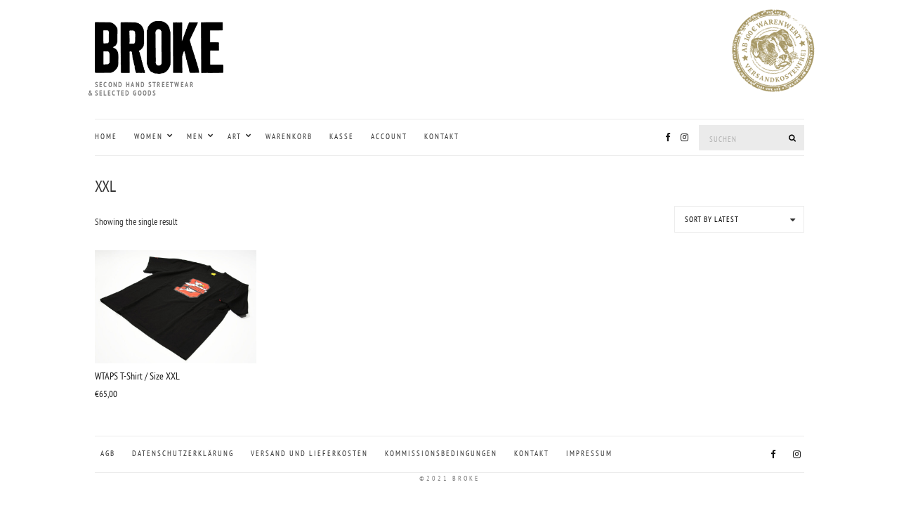

--- FILE ---
content_type: text/html; charset=UTF-8
request_url: https://www.brokebutrich.de/groesse/xxl/
body_size: 11549
content:
<!doctype html><html
lang=de><head><style>img.lazy{min-height:1px}</style><link
rel=preload href=https://www.brokebutrich.de/wp-content/plugins/w3-total-cache/pub/js/lazyload.min.js as=script> <script async src="https://www.googletagmanager.com/gtag/js?id=G-42FHKQW873"></script> <script>window.dataLayer = window.dataLayer || [];
  function gtag(){dataLayer.push(arguments);}
  gtag('js', new Date());

  gtag('config', 'G-42FHKQW873');</script> <meta
charset="UTF-8"><meta
name="viewport" content="width=device-width, initial-scale=1"><link
rel=pingback href=https://www.brokebutrich.de/xmlrpc.php><link
rel=stylesheet href="https://www.brokebutrich.de/?w3tc_minify=4a46b.css" media=all><title>XXL &#8211; BROKE</title><meta
name='robots' content='max-image-preview:large'><meta
property="og:title" content="BROKE"><meta
property="og:description" content="Second Hand Streetwear &amp; Selected Goods"><meta
property="og:url" content="https://www.brokebutrich.de/groesse/xxl/"><meta
property="og:image" content="https://www.brokebutrich.de/wp-content/uploads/05-88.jpg"><meta
name="twitter:card" content="summary"><meta
name="twitter:title" content="BROKE"><meta
name="twitter:description" content="Second Hand Streetwear &amp; Selected Goods"><meta
name="twitter:image" content="https://www.brokebutrich.de/wp-content/uploads/05-88.jpg"><link
rel=dns-prefetch href=//www.googletagmanager.com><link
rel=alternate type=application/rss+xml title="BROKE &raquo; Feed" href=https://www.brokebutrich.de/feed/ ><link
rel=alternate type=application/rss+xml title="BROKE &raquo; Kommentar-Feed" href=https://www.brokebutrich.de/comments/feed/ ><link
rel=alternate type=application/rss+xml title="BROKE &raquo; XXL Größe Feed" href=https://www.brokebutrich.de/groesse/xxl/feed/ > <script src="https://www.brokebutrich.de/?w3tc_minify=f41e2.js"></script> <script src="https://www.googletagmanager.com/gtag/js?id=UA-188931007-1" id=google_gtagjs-js async></script> <script id=google_gtagjs-js-after>window.dataLayer = window.dataLayer || [];function gtag(){dataLayer.push(arguments);}
gtag("js", new Date());
gtag("set", "developer_id.dZTNiMT", true);
gtag("config", "UA-188931007-1", {"anonymize_ip":true});
//# sourceURL=google_gtagjs-js-after</script> <link
rel=https://api.w.org/ href=https://www.brokebutrich.de/wp-json/ ><link
rel=EditURI type=application/rsd+xml title=RSD href=https://www.brokebutrich.de/xmlrpc.php?rsd><meta
name="generator" content="WordPress 6.9"><meta
name="generator" content="WooCommerce 5.1.3"><meta
name="generator" content="Site Kit by Google 1.29.0"> <script>document.documentElement.className = document.documentElement.className.replace( 'no-js', 'js' );</script> <script>(function(i,s,o,g,r,a,m){i['GoogleAnalyticsObject']=r;i[r]=i[r]||function(){
				(i[r].q=i[r].q||[]).push(arguments)},i[r].l=1*new Date();a=s.createElement(o),
				m=s.getElementsByTagName(o)[0];a.async=1;a.src=g;m.parentNode.insertBefore(a,m)
			})(window,document,'script','//www.google-analytics.com/analytics.js','ga');

			ga('create', 'G-42FHKQW873', 'auto');
			ga('send', 'pageview');</script> <noscript><style>.woocommerce-product-gallery{opacity:1 !important}</style></noscript><link
rel=icon href=https://www.brokebutrich.de/wp-content/uploads/cropped-favicon-32x32.jpg sizes=32x32><link
rel=icon href=https://www.brokebutrich.de/wp-content/uploads/cropped-favicon-192x192.jpg sizes=192x192><link
rel=apple-touch-icon href=https://www.brokebutrich.de/wp-content/uploads/cropped-favicon-180x180.jpg><meta
name="msapplication-TileImage" content="https://www.brokebutrich.de/wp-content/uploads/cropped-favicon-270x270.jpg"> <script>if (typeof woof_lang_custom == 'undefined') {
                var woof_lang_custom = {};/*!!important*/
            }
            woof_lang_custom.woof_text = "By text";

            var woof_text_autocomplete = 0;
            var woof_text_autocomplete_items = 10;
        
            var woof_post_links_in_autocomplete = 0;
        
            var how_to_open_links = 0;</script> <script>var woof_confirm_lang = "Are you sure?";</script> <script>var woof_is_permalink =1;

            var woof_shop_page = "";
        
            var woof_really_curr_tax = {};
            var woof_current_page_link = location.protocol + '//' + location.host + location.pathname;
            /*lets remove pagination from woof_current_page_link*/
            woof_current_page_link = woof_current_page_link.replace(/\page\/[0-9]+/, "");
                    var woof_link = 'https://www.brokebutrich.de/wp-content/plugins/woocommerce-products-filter/';

                                woof_really_curr_tax = {term_id:23, taxonomy: "pa_groesse"};</script> <script>var woof_ajaxurl = "https://www.brokebutrich.de/wp-admin/admin-ajax.php";

            var woof_lang = {
                'orderby': "orderby",
                'date': "date",
                'perpage': "per page",
                'pricerange': "price range",
                'menu_order': "menu order",
                'popularity': "popularity",
                'rating': "rating",
                'price': "price low to high",
                'price-desc': "price high to low",
                'clear_all': "Clear All"
            };

            if (typeof woof_lang_custom == 'undefined') {
                var woof_lang_custom = {};/*!!important*/
            }

            var woof_is_mobile = 0;
        


            var woof_show_price_search_button = 0;
            var woof_show_price_search_type = 0;
        
            var woof_show_price_search_type = 3;

            var swoof_search_slug = "swoof";

        
            var icheck_skin = {};
                        icheck_skin = 'none';
        
            var is_woof_use_chosen =1;

        
            var woof_current_values = '[]';

            var woof_lang_loading = "Loading ...";

        
            var woof_lang_show_products_filter = "show products filter";
            var woof_lang_hide_products_filter = "hide products filter";
            var woof_lang_pricerange = "price range";

            var woof_use_beauty_scroll =0;

            var woof_autosubmit =1;
            var woof_ajaxurl = "https://www.brokebutrich.de/wp-admin/admin-ajax.php";
            /*var woof_submit_link = "";*/
            var woof_is_ajax = 0;
            var woof_ajax_redraw = 0;
            var woof_ajax_page_num =1;
            var woof_ajax_first_done = false;
            var woof_checkboxes_slide_flag = true;


            /*toggles*/
            var woof_toggle_type = "text";

            var woof_toggle_closed_text = "-";
            var woof_toggle_opened_text = "+";

            var woof_toggle_closed_image = "https://www.brokebutrich.de/wp-content/plugins/woocommerce-products-filter/img/plus3.png";
            var woof_toggle_opened_image = "https://www.brokebutrich.de/wp-content/plugins/woocommerce-products-filter/img/minus3.png";


            /*indexes which can be displayed in red buttons panel*/
                    var woof_accept_array = ["min_price", "orderby", "perpage", "woof_text","","min_rating","pwb-brand","product_visibility","product_cat","product_tag","pa_groesse","pa_schuhgroesse"];

        
            /*for extensions*/

            var woof_ext_init_functions = null;
                        woof_ext_init_functions = '{"by_text":"woof_init_text","query_save":"woof_init_save_query","step_filter":"woof_step_filter_html_items"}';

        

        
            var woof_overlay_skin = "default";

            jQuery(function () {
                try
                {
                    woof_current_values = jQuery.parseJSON(woof_current_values);
                } catch (e)
                {
                    woof_current_values = null;
                }
                if (woof_current_values == null || woof_current_values.length == 0) {
                    woof_current_values = {};
                }

            });

            function woof_js_after_ajax_done() {
                jQuery(document).trigger('woof_ajax_done');
                    }</script> </head><body
class="archive tax-pa_groesse term-xxl term-23 wp-theme-olsen wp-child-theme-olsen-child theme-olsen woocommerce woocommerce-page woocommerce-no-js"><div
id=page><header
id=masthead class="site-header group"><div
class=site-logo><div> <a
href=https://www.brokebutrich.de> <img
alt=text/html data-src=https://www.brokebutrich.de/wp-content/uploads/2021/01/BROKE_Logo.gif class=lazyload src="[data-uri]"><noscript><img
class=lazy src="data:image/svg+xml,%3Csvg%20xmlns='http://www.w3.org/2000/svg'%20viewBox='0%200%201%201'%3E%3C/svg%3E" data-src=https://www.brokebutrich.de/wp-content/uploads/2021/01/BROKE_Logo.gif
alt=text/html></noscript> </a></div><p
class=tagline>Second Hand Streetwear<br><span
class=minusMargin>&</span> Selected Goods</p></div><div
class=container><div
class=row><div
class=col-12><div
class="site-bar group "><nav
class=nav role=navigation><ul
id=menu-main class=navigation><li
id=menu-item-120 class="menu-item menu-item-type-post_type menu-item-object-page menu-item-home menu-item-120"><a
href=https://www.brokebutrich.de/ >HOME</a></li><li
id=menu-item-86 class="menu-item menu-item-type-taxonomy menu-item-object-product_cat menu-item-has-children menu-item-86"><a
href=https://www.brokebutrich.de/produkt-kategorie/women/ >Women</a><ul
class=sub-menu><li
id=menu-item-92 class="menu-item menu-item-type-taxonomy menu-item-object-product_cat menu-item-92"><a
href=https://www.brokebutrich.de/produkt-kategorie/women/t-shirts-women/ >T-Shirts</a></li><li
id=menu-item-2694 class="menu-item menu-item-type-taxonomy menu-item-object-product_cat menu-item-2694"><a
href=https://www.brokebutrich.de/produkt-kategorie/women/women-hoodies-sweatshirts/ >Hoodies &amp; Sweatshirts</a></li><li
id=menu-item-89 class="menu-item menu-item-type-taxonomy menu-item-object-product_cat menu-item-89"><a
href=https://www.brokebutrich.de/produkt-kategorie/women/jacken-maentel-women/ >Jacken &amp; Mäntel</a></li><li
id=menu-item-556 class="menu-item menu-item-type-taxonomy menu-item-object-product_cat menu-item-556"><a
href=https://www.brokebutrich.de/produkt-kategorie/women/pullover-strick-women/ >Pullover &amp; Strick</a></li><li
id=menu-item-87 class="menu-item menu-item-type-taxonomy menu-item-object-product_cat menu-item-87"><a
href=https://www.brokebutrich.de/produkt-kategorie/women/hemden-blusen-women/ >Hemden &amp; Blusen</a></li><li
id=menu-item-90 class="menu-item menu-item-type-taxonomy menu-item-object-product_cat menu-item-90"><a
href=https://www.brokebutrich.de/produkt-kategorie/women/roecke-kleider/ >Röcke/Kleider</a></li><li
id=menu-item-88 class="menu-item menu-item-type-taxonomy menu-item-object-product_cat menu-item-88"><a
href=https://www.brokebutrich.de/produkt-kategorie/women/hosen-women/ >Hosen</a></li><li
id=menu-item-91 class="menu-item menu-item-type-taxonomy menu-item-object-product_cat menu-item-91"><a
href=https://www.brokebutrich.de/produkt-kategorie/women/shorts-women/ >Shorts</a></li><li
id=menu-item-1291 class="menu-item menu-item-type-taxonomy menu-item-object-product_cat menu-item-1291"><a
href=https://www.brokebutrich.de/produkt-kategorie/women/schuhe-women/ >Schuhe</a></li><li
id=menu-item-1290 class="menu-item menu-item-type-taxonomy menu-item-object-product_cat menu-item-1290"><a
href=https://www.brokebutrich.de/produkt-kategorie/women/taschen-women/ >Taschen</a></li><li
id=menu-item-419 class="menu-item menu-item-type-taxonomy menu-item-object-product_cat menu-item-419"><a
href=https://www.brokebutrich.de/produkt-kategorie/women/accessoires-women/ >Accessoires</a></li></ul></li><li
id=menu-item-79 class="menu-item menu-item-type-taxonomy menu-item-object-product_cat menu-item-has-children menu-item-79"><a
href=https://www.brokebutrich.de/produkt-kategorie/men/ >Men</a><ul
class=sub-menu><li
id=menu-item-85 class="menu-item menu-item-type-taxonomy menu-item-object-product_cat menu-item-85"><a
href=https://www.brokebutrich.de/produkt-kategorie/men/t-shirts/ >T-Shirts</a></li><li
id=menu-item-2695 class="menu-item menu-item-type-taxonomy menu-item-object-product_cat menu-item-2695"><a
href=https://www.brokebutrich.de/produkt-kategorie/men/men-hoodies-sweatshirts/ >Hoodies &amp; Sweatshirts</a></li><li
id=menu-item-82 class="menu-item menu-item-type-taxonomy menu-item-object-product_cat menu-item-82"><a
href=https://www.brokebutrich.de/produkt-kategorie/men/men-jacken-maentel/ >Jacken &amp; Mäntel</a></li><li
id=menu-item-83 class="menu-item menu-item-type-taxonomy menu-item-object-product_cat menu-item-83"><a
href=https://www.brokebutrich.de/produkt-kategorie/men/pullover-strick-men/ >Pullover &amp; Strick</a></li><li
id=menu-item-80 class="menu-item menu-item-type-taxonomy menu-item-object-product_cat menu-item-80"><a
href=https://www.brokebutrich.de/produkt-kategorie/men/hemden/ >Hemden</a></li><li
id=menu-item-81 class="menu-item menu-item-type-taxonomy menu-item-object-product_cat menu-item-81"><a
href=https://www.brokebutrich.de/produkt-kategorie/men/hosen/ >Hosen</a></li><li
id=menu-item-84 class="menu-item menu-item-type-taxonomy menu-item-object-product_cat menu-item-84"><a
href=https://www.brokebutrich.de/produkt-kategorie/men/shorts/ >Shorts</a></li><li
id=menu-item-1292 class="menu-item menu-item-type-taxonomy menu-item-object-product_cat menu-item-1292"><a
href=https://www.brokebutrich.de/produkt-kategorie/men/schuhe/ >Schuhe</a></li><li
id=menu-item-1293 class="menu-item menu-item-type-taxonomy menu-item-object-product_cat menu-item-1293"><a
href=https://www.brokebutrich.de/produkt-kategorie/men/taschen/ >Taschen</a></li><li
id=menu-item-418 class="menu-item menu-item-type-taxonomy menu-item-object-product_cat menu-item-418"><a
href=https://www.brokebutrich.de/produkt-kategorie/men/accessoires/ >Accessoires</a></li></ul></li><li
id=menu-item-76 class="menu-item menu-item-type-taxonomy menu-item-object-product_cat menu-item-has-children menu-item-76"><a
href=https://www.brokebutrich.de/produkt-kategorie/art/ >Art</a><ul
class=sub-menu><li
id=menu-item-77 class="menu-item menu-item-type-taxonomy menu-item-object-product_cat menu-item-77"><a
href=https://www.brokebutrich.de/produkt-kategorie/art/buecher/ >Bücher</a></li><li
id=menu-item-78 class="menu-item menu-item-type-taxonomy menu-item-object-product_cat menu-item-78"><a
href=https://www.brokebutrich.de/produkt-kategorie/art/toys/ >Toys</a></li><li
id=menu-item-3697 class="menu-item menu-item-type-taxonomy menu-item-object-product_cat menu-item-3697"><a
href=https://www.brokebutrich.de/produkt-kategorie/art/diverses/ >Diverses</a></li></ul></li><li
id=menu-item-123 class="menu-item menu-item-type-post_type menu-item-object-page menu-item-123"><a
href=https://www.brokebutrich.de/warenkorb/ >Warenkorb</a></li><li
id=menu-item-121 class="menu-item menu-item-type-post_type menu-item-object-page menu-item-121"><a
href=https://www.brokebutrich.de/kasse/ >Kasse</a></li><li
id=menu-item-122 class="menu-item menu-item-type-post_type menu-item-object-page menu-item-122"><a
href=https://www.brokebutrich.de/mein-konto/ >Account</a></li><li
id=menu-item-143 class="menu-item menu-item-type-post_type menu-item-object-page menu-item-143"><a
href=https://www.brokebutrich.de/kontakt/ >Kontakt</a></li></ul> <a
class=mobile-nav-trigger href=#mobilemenu><i
class="fa fa-navicon"></i> Menu</a></nav><nav
class=mobile-nav-location role=navigation><ul
id=menu-main-1 class=mobile-navigation><li
class="menu-item menu-item-type-post_type menu-item-object-page menu-item-home menu-item-120"><a
href=https://www.brokebutrich.de/ >HOME</a></li><li
class="menu-item menu-item-type-taxonomy menu-item-object-product_cat menu-item-has-children menu-item-86"><a
href=https://www.brokebutrich.de/produkt-kategorie/women/ >Women</a><ul
class=sub-menu><li
class="menu-item menu-item-type-taxonomy menu-item-object-product_cat menu-item-92"><a
href=https://www.brokebutrich.de/produkt-kategorie/women/t-shirts-women/ >T-Shirts</a></li><li
class="menu-item menu-item-type-taxonomy menu-item-object-product_cat menu-item-2694"><a
href=https://www.brokebutrich.de/produkt-kategorie/women/women-hoodies-sweatshirts/ >Hoodies &amp; Sweatshirts</a></li><li
class="menu-item menu-item-type-taxonomy menu-item-object-product_cat menu-item-89"><a
href=https://www.brokebutrich.de/produkt-kategorie/women/jacken-maentel-women/ >Jacken &amp; Mäntel</a></li><li
class="menu-item menu-item-type-taxonomy menu-item-object-product_cat menu-item-556"><a
href=https://www.brokebutrich.de/produkt-kategorie/women/pullover-strick-women/ >Pullover &amp; Strick</a></li><li
class="menu-item menu-item-type-taxonomy menu-item-object-product_cat menu-item-87"><a
href=https://www.brokebutrich.de/produkt-kategorie/women/hemden-blusen-women/ >Hemden &amp; Blusen</a></li><li
class="menu-item menu-item-type-taxonomy menu-item-object-product_cat menu-item-90"><a
href=https://www.brokebutrich.de/produkt-kategorie/women/roecke-kleider/ >Röcke/Kleider</a></li><li
class="menu-item menu-item-type-taxonomy menu-item-object-product_cat menu-item-88"><a
href=https://www.brokebutrich.de/produkt-kategorie/women/hosen-women/ >Hosen</a></li><li
class="menu-item menu-item-type-taxonomy menu-item-object-product_cat menu-item-91"><a
href=https://www.brokebutrich.de/produkt-kategorie/women/shorts-women/ >Shorts</a></li><li
class="menu-item menu-item-type-taxonomy menu-item-object-product_cat menu-item-1291"><a
href=https://www.brokebutrich.de/produkt-kategorie/women/schuhe-women/ >Schuhe</a></li><li
class="menu-item menu-item-type-taxonomy menu-item-object-product_cat menu-item-1290"><a
href=https://www.brokebutrich.de/produkt-kategorie/women/taschen-women/ >Taschen</a></li><li
class="menu-item menu-item-type-taxonomy menu-item-object-product_cat menu-item-419"><a
href=https://www.brokebutrich.de/produkt-kategorie/women/accessoires-women/ >Accessoires</a></li></ul></li><li
class="menu-item menu-item-type-taxonomy menu-item-object-product_cat menu-item-has-children menu-item-79"><a
href=https://www.brokebutrich.de/produkt-kategorie/men/ >Men</a><ul
class=sub-menu><li
class="menu-item menu-item-type-taxonomy menu-item-object-product_cat menu-item-85"><a
href=https://www.brokebutrich.de/produkt-kategorie/men/t-shirts/ >T-Shirts</a></li><li
class="menu-item menu-item-type-taxonomy menu-item-object-product_cat menu-item-2695"><a
href=https://www.brokebutrich.de/produkt-kategorie/men/men-hoodies-sweatshirts/ >Hoodies &amp; Sweatshirts</a></li><li
class="menu-item menu-item-type-taxonomy menu-item-object-product_cat menu-item-82"><a
href=https://www.brokebutrich.de/produkt-kategorie/men/men-jacken-maentel/ >Jacken &amp; Mäntel</a></li><li
class="menu-item menu-item-type-taxonomy menu-item-object-product_cat menu-item-83"><a
href=https://www.brokebutrich.de/produkt-kategorie/men/pullover-strick-men/ >Pullover &amp; Strick</a></li><li
class="menu-item menu-item-type-taxonomy menu-item-object-product_cat menu-item-80"><a
href=https://www.brokebutrich.de/produkt-kategorie/men/hemden/ >Hemden</a></li><li
class="menu-item menu-item-type-taxonomy menu-item-object-product_cat menu-item-81"><a
href=https://www.brokebutrich.de/produkt-kategorie/men/hosen/ >Hosen</a></li><li
class="menu-item menu-item-type-taxonomy menu-item-object-product_cat menu-item-84"><a
href=https://www.brokebutrich.de/produkt-kategorie/men/shorts/ >Shorts</a></li><li
class="menu-item menu-item-type-taxonomy menu-item-object-product_cat menu-item-1292"><a
href=https://www.brokebutrich.de/produkt-kategorie/men/schuhe/ >Schuhe</a></li><li
class="menu-item menu-item-type-taxonomy menu-item-object-product_cat menu-item-1293"><a
href=https://www.brokebutrich.de/produkt-kategorie/men/taschen/ >Taschen</a></li><li
class="menu-item menu-item-type-taxonomy menu-item-object-product_cat menu-item-418"><a
href=https://www.brokebutrich.de/produkt-kategorie/men/accessoires/ >Accessoires</a></li></ul></li><li
class="menu-item menu-item-type-taxonomy menu-item-object-product_cat menu-item-has-children menu-item-76"><a
href=https://www.brokebutrich.de/produkt-kategorie/art/ >Art</a><ul
class=sub-menu><li
class="menu-item menu-item-type-taxonomy menu-item-object-product_cat menu-item-77"><a
href=https://www.brokebutrich.de/produkt-kategorie/art/buecher/ >Bücher</a></li><li
class="menu-item menu-item-type-taxonomy menu-item-object-product_cat menu-item-78"><a
href=https://www.brokebutrich.de/produkt-kategorie/art/toys/ >Toys</a></li><li
class="menu-item menu-item-type-taxonomy menu-item-object-product_cat menu-item-3697"><a
href=https://www.brokebutrich.de/produkt-kategorie/art/diverses/ >Diverses</a></li></ul></li><li
class="menu-item menu-item-type-post_type menu-item-object-page menu-item-123"><a
href=https://www.brokebutrich.de/warenkorb/ >Warenkorb</a></li><li
class="menu-item menu-item-type-post_type menu-item-object-page menu-item-121"><a
href=https://www.brokebutrich.de/kasse/ >Kasse</a></li><li
class="menu-item menu-item-type-post_type menu-item-object-page menu-item-122"><a
href=https://www.brokebutrich.de/mein-konto/ >Account</a></li><li
class="menu-item menu-item-type-post_type menu-item-object-page menu-item-143"><a
href=https://www.brokebutrich.de/kontakt/ >Kontakt</a></li></ul></nav><div
id=mobilemenu></div><div
class="site-tools has-search"><form
action=https://www.brokebutrich.de/ class=searchform method=get><div> <label
class=screen-reader-text>Suchen:</label> <input
type=text placeholder=Suchen name=s value> <button
class=searchsubmit type=submit><i
class="fa fa-search"></i><span
class=screen-reader-text>Suchen</span></button></div></form><ul
class=socials><li><a
href=https://www.facebook.com/BROKE.The.Store target=_blank><i
class="fa fa-facebook"></i></a></li><li><a
href=https://www.instagram.com/broke.thestore target=_blank><i
class="fa fa-instagram"></i></a></li></ul></div></div></div></div></div></header><div
class=container><div
class=row><div
class=col-12><div
id=site-content><div
class=row><div
class=col-12><main
id=content><div
class=row><div
class=col-12><h1 class="page-title">XXL</h1><div
class=woof_products_top_panel_content></div><div
class=woof_products_top_panel></div><div
class=woocommerce-notices-wrapper></div><p
class=woocommerce-result-count> Showing the single result</p><form
class=woocommerce-ordering method=get> <select
name=orderby class=orderby aria-label="Shop order"><option
value=popularity >Sort by popularity</option><option
value=date  selected=selected>Sort by latest</option><option
value=price >Sort by price: low to high</option><option
value=price-desc >Sort by price: high to low</option> </select> <input
type=hidden name=paged value=1></form><ul
class="products columns-4"><li
class="product type-product post-944 status-publish first instock product_cat-men product_cat-t-shirts has-post-thumbnail taxable shipping-taxable purchasable product-type-simple"> <a
href=https://www.brokebutrich.de/shop/men/t-shirts/wtaps-longsleeve/ class="woocommerce-LoopProduct-link woocommerce-loop-product__link"><img
width=750 height=524   alt decoding=async fetchpriority=high data-src=https://www.brokebutrich.de/wp-content/uploads/05-88-750x524.jpg class="attachment-woocommerce_thumbnail size-woocommerce_thumbnail lazyload" src="[data-uri]"><noscript><img
width=750 height=524 src="data:image/svg+xml,%3Csvg%20xmlns='http://www.w3.org/2000/svg'%20viewBox='0%200%20750%20524'%3E%3C/svg%3E" data-src=https://www.brokebutrich.de/wp-content/uploads/05-88-750x524.jpg class="attachment-woocommerce_thumbnail size-woocommerce_thumbnail lazy" alt decoding=async fetchpriority=high></noscript><h2 class="woocommerce-loop-product__title">WTAPS T-Shirt / Size XXL</h2> <span
class=price><span
class="woocommerce-Price-amount amount"><bdi><span
class=woocommerce-Price-currencySymbol>&euro;</span>65,00</bdi></span></span> </a><a
href="?add-to-cart=944" data-quantity=1 class="button product_type_simple add_to_cart_button ajax_add_to_cart" data-product_id=944 data-product_sku=05-88 aria-label="Add &ldquo;WTAPS T-Shirt / Size XXL&rdquo; to your cart" rel=nofollow>Add to cart</a></li></ul></div></div></main></div></div></div><footer
id=footer><div
class="site-bar group"><nav
class=nav><ul
id=menu-footer class=navigation><li
id=menu-item-2350 class="menu-item menu-item-type-post_type menu-item-object-page menu-item-2350"><a
href=https://www.brokebutrich.de/agb/ >AGB</a></li><li
id=menu-item-167 class="menu-item menu-item-type-post_type menu-item-object-page menu-item-privacy-policy menu-item-167"><a
rel=privacy-policy href=https://www.brokebutrich.de/datenschutzerklaerung/ >Datenschutzerklärung</a></li><li
id=menu-item-168 class="menu-item menu-item-type-post_type menu-item-object-page menu-item-168"><a
href=https://www.brokebutrich.de/versand/ >Versand und Lieferkosten</a></li><li
id=menu-item-2348 class="menu-item menu-item-type-post_type menu-item-object-page menu-item-2348"><a
href=https://www.brokebutrich.de/kommissionsbedingungen/ >Kommissionsbedingungen</a></li><li
id=menu-item-171 class="menu-item menu-item-type-post_type menu-item-object-page menu-item-171"><a
href=https://www.brokebutrich.de/kontakt/ >Kontakt</a></li><li
id=menu-item-170 class="menu-item menu-item-type-post_type menu-item-object-page menu-item-170"><a
href=https://www.brokebutrich.de/impressum/ >Impressum</a></li></ul></nav><div
class=site-tools><ul
class=socials><li><a
href=https://www.facebook.com/BROKE.The.Store target=_blank><i
class="fa fa-facebook"></i></a></li><li><a
href=https://www.instagram.com/broke.thestore target=_blank><i
class="fa fa-instagram"></i></a></li></ul></div></div><div
class=site-logo><h3> <a
href=https://www.brokebutrich.de> BROKE </a></h3><p
class=tagline>Second Hand Streetwear &amp; Selected Goods</p></div><p
class=footer-copy>©2021 BROKE</p></footer></div></div></div></div><div
class=navigation-mobile-wrap> <a
href=#nav-dismiss class=navigation-mobile-dismiss> Close Menu </a><ul
class=navigation-mobile></ul></div> <script type=speculationrules>{"prefetch":[{"source":"document","where":{"and":[{"href_matches":"/*"},{"not":{"href_matches":["/wp-*.php","/wp-admin/*","/wp-content/uploads/*","/wp-content/*","/wp-content/plugins/*","/wp-content/themes/olsen-child/*","/wp-content/themes/olsen/*","/*\\?(.+)"]}},{"not":{"selector_matches":"a[rel~=\"nofollow\"]"}},{"not":{"selector_matches":".no-prefetch, .no-prefetch a"}}]},"eagerness":"conservative"}]}</script> <div
data-nosnippet><script id=BorlabsCookieBoxWrap type=text/template><div
id=BorlabsCookieBox
    class=BorlabsCookie
    role=dialog
    aria-labelledby=CookieBoxTextHeadline
    aria-describedby=CookieBoxTextDescription
    aria-modal=true
>
    <div class=middle-center style="display: none;">
        <div class=_brlbs-box-wrap>
            <div class="_brlbs-box _brlbs-box-advanced">
                <div class=cookie-box>
                    <div class=container>
                        <div class=row>
                            <div class=col-12>
                                <div class=_brlbs-flex-center>
                                                                            <img
srcset="https://www.brokebutrich.de/wp-content/uploads/2021/01/BROKE_Logo.gif, https://www.brokebutrich.de/wp-content/uploads/2021/01/BROKE_Logo.gif 2x"
                                            alt=Datenschutzeinstellungen
                                            aria-hidden=true
                                         data-src=https://www.brokebutrich.de/wp-content/uploads/2021/01/BROKE_Logo.gif class="cookie-logo lazyload" src="[data-uri]"><noscript><img
class=cookie-logo
                                            src=https://www.brokebutrich.de/wp-content/uploads/2021/01/BROKE_Logo.gif
                                            srcset="https://www.brokebutrich.de/wp-content/uploads/2021/01/BROKE_Logo.gif, https://www.brokebutrich.de/wp-content/uploads/2021/01/BROKE_Logo.gif 2x"
                                            alt=Datenschutzeinstellungen
                                            aria-hidden=true
                                        ></noscript>
                                    
                                    <span role=heading aria-level=3 class=_brlbs-h3 id=CookieBoxTextHeadline>Datenschutzeinstellungen</span>
                                </div>

                                <p id=CookieBoxTextDescription>Wir nutzen Cookies auf unserer Website. Einige von ihnen sind essenziell, während andere uns helfen, diese Website und Ihre Erfahrung zu verbessern.</p>

                                                                    <ul>
                                                                                <li>
                                                <label class=_brlbs-checkbox>
                                                    Essenziell                                                    <input
id=checkbox-essential
                                                        tabindex=0
                                                        type=checkbox
                                                        name=cookieGroup[]
                                                        value=essential
                                                         checked                                                         disabled                                                        data-borlabs-cookie-checkbox
                                                    >
                                                    <span class=_brlbs-checkbox-indicator></span>
                                                </label>
                                            </li>
                                                                                    <li>
                                                <label class=_brlbs-checkbox>
                                                    Statistiken                                                    <input
id=checkbox-statistics
                                                        tabindex=0
                                                        type=checkbox
                                                        name=cookieGroup[]
                                                        value=statistics
                                                         checked                                                                                                                data-borlabs-cookie-checkbox
                                                    >
                                                    <span class=_brlbs-checkbox-indicator></span>
                                                </label>
                                            </li>
                                                                            </ul>
                                
                                                                    <p class=_brlbs-accept>
                                        <a
href=#
                                            tabindex=0
                                            role=button
                                            class="_brlbs-btn _brlbs-btn-accept-all _brlbs-cursor"
                                            data-cookie-accept-all
                                        >
                                            Alle akzeptieren                                        </a>
                                    </p>

                                    <p class=_brlbs-accept>
                                        <a
href=#
                                            tabindex=0
                                            role=button
                                            id=CookieBoxSaveButton
                                            class="_brlbs-btn _brlbs-cursor"
                                            data-cookie-accept
                                        >
                                            Speichern                                        </a>
                                    </p>
                                
                                
                                <p class=_brlbs-manage>
                                    <a href=# class=_brlbs-cursor tabindex=0 role=button data-cookie-individual>
                                        Individuelle Datenschutzeinstellungen                                    </a>
                                </p>

                                <p class=_brlbs-legal>
                                    <a href=# class=_brlbs-cursor tabindex=0 role=button data-cookie-individual>
                                        Cookie-Details                                    </a>

                                                                            <span class=_brlbs-separator></span>
                                        <a href=https://www.brokebutrich.de/datenschutzerklaerung/ tabindex=0 role=button>
                                            Datenschutzerklärung                                        </a>
                                    
                                                                            <span class=_brlbs-separator></span>
                                        <a href=https://www.brokebutrich.de/impressum/ tabindex=0 role=button>
                                            Impressum                                        </a>
                                                                    </p>
                            </div>
                        </div>
                    </div>
                </div>

                <div
class=cookie-preference
    aria-hidden=true
    role=dialog
    aria-describedby=CookiePrefDescription
    aria-modal=true
>
    <div class="container not-visible">
        <div class="row no-gutters">
            <div class=col-12>
                <div class="row no-gutters align-items-top">
                                            <div class=col-2>
                            <img
srcset="https://www.brokebutrich.de/wp-content/uploads/2021/01/BROKE_Logo.gif, https://www.brokebutrich.de/wp-content/uploads/2021/01/BROKE_Logo.gif 2x"
                                alt=Datenschutzeinstellungen
                             data-src=https://www.brokebutrich.de/wp-content/uploads/2021/01/BROKE_Logo.gif class="cookie-logo lazyload" src="[data-uri]"><noscript><img
class=cookie-logo
                                src=https://www.brokebutrich.de/wp-content/uploads/2021/01/BROKE_Logo.gif
                                srcset="https://www.brokebutrich.de/wp-content/uploads/2021/01/BROKE_Logo.gif, https://www.brokebutrich.de/wp-content/uploads/2021/01/BROKE_Logo.gif 2x"
                                alt=Datenschutzeinstellungen
                            ></noscript>
                        </div>
                    
                    <div class=col-10>
                        <span role=heading aria-level=3 class=_brlbs-h3>Datenschutzeinstellungen</span>

                        <p id=CookiePrefDescription>
                            Hier finden Sie eine Übersicht über alle verwendeten Cookies. Sie können Ihre Einwilligung zu ganzen Kategorien geben oder sich weitere Informationen anzeigen lassen und so nur bestimmte Cookies auswählen.                        </p>

                        <div class="row no-gutters align-items-center">
                            <div class="col-12 col-sm-7">
                                <p class=_brlbs-accept>
                                                                            <a
href=#
                                            class="_brlbs-btn _brlbs-btn-accept-all _brlbs-cursor"
                                            tabindex=0
                                            role=button
                                            data-cookie-accept-all
                                        >
                                            Alle akzeptieren                                        </a>
                                    
                                    <a
href=#
                                        id=CookiePrefSave
                                        tabindex=0
                                        role=button
                                        class="_brlbs-btn _brlbs-cursor"
                                        data-cookie-accept
                                    >
                                        Speichern                                    </a>
                                </p>
                            </div>

                            <div class="col-12 col-sm-5">
                                <p class=_brlbs-refuse>
                                    <a
href=#
                                        class=_brlbs-cursor
                                        tabindex=0
                                        role=button
                                        data-cookie-back
                                    >
                                        Zurück                                    </a>

                                                                    </p>
                            </div>
                        </div>
                    </div>
                </div>

                <div data-cookie-accordion>
                                                                                                        <div class=bcac-item>
                                    <div class="d-flex flex-row">
                                        <label for=borlabs-cookie-group-essential class=w-75>
                                            <span role=heading aria-level=4 class=_brlbs-h4>Essenziell (1)</span >
                                        </label>

                                        <div class="w-25 text-right">
                                                                                    </div>
                                    </div>

                                    <div class=d-block>
                                        <p>Essenzielle Cookies ermöglichen grundlegende Funktionen und sind für die einwandfreie Funktion der Website erforderlich.</p>

                                        <p class=text-center>
                                            <a
href=#
                                                class="_brlbs-cursor d-block"
                                                tabindex=0
                                                role=button
                                                data-cookie-accordion-target=essential
                                            >
                                                <span data-cookie-accordion-status=show>
                                                    Cookie-Informationen anzeigen                                                </span>

                                                <span data-cookie-accordion-status=hide class=borlabs-hide>
                                                    Cookie-Informationen ausblenden                                                </span>
                                            </a>
                                        </p>
                                    </div>

                                    <div
class=borlabs-hide
                                        data-cookie-accordion-parent=essential
                                    >
                                                                                    <table>
                                                
                                                <tr>
                                                    <th>Name</th>
                                                    <td>
                                                        <label for=borlabs-cookie-borlabs-cookie>
                                                            Borlabs Cookie                                                        </label>
                                                    </td>
                                                </tr>

                                                <tr>
                                                    <th>Anbieter</th>
                                                    <td>Eigentümer dieser Website</td>
                                                </tr>

                                                                                                    <tr>
                                                        <th>Zweck</th>
                                                        <td>Speichert die Einstellungen der Besucher, die in der Cookie Box von Borlabs Cookie ausgewählt wurden.</td>
                                                    </tr>
                                                
                                                
                                                
                                                                                                    <tr>
                                                        <th>Cookie Name</th>
                                                        <td>borlabs-cookie</td>
                                                    </tr>
                                                
                                                                                                    <tr>
                                                        <th>Cookie Laufzeit</th>
                                                        <td>1 Jahr</td>
                                                    </tr>
                                                                                            </table>
                                                                            </div>
                                </div>
                                                                                                                <div class=bcac-item>
                                    <div class="d-flex flex-row">
                                        <label for=borlabs-cookie-group-statistics class=w-75>
                                            <span role=heading aria-level=4 class=_brlbs-h4>Statistiken (1)</span >
                                        </label>

                                        <div class="w-25 text-right">
                                                                                            <label class=_brlbs-btn-switch>
                                                    <input
tabindex=0
                                                        id=borlabs-cookie-group-statistics
                                                        type=checkbox
                                                        name=cookieGroup[]
                                                        value=statistics
                                                         checked                                                        data-borlabs-cookie-switch
                                                    />
                                                    <span class=_brlbs-slider></span>
                                                    <span
class=_brlbs-btn-switch-status
                                                        data-active=An
                                                        data-inactive=Aus>
                                                    </span>
                                                </label>
                                                                                    </div>
                                    </div>

                                    <div class=d-block>
                                        <p>Statistik Cookies erfassen Informationen anonym. Diese Informationen helfen uns zu verstehen, wie unsere Besucher unsere Website nutzen.</p>

                                        <p class=text-center>
                                            <a
href=#
                                                class="_brlbs-cursor d-block"
                                                tabindex=0
                                                role=button
                                                data-cookie-accordion-target=statistics
                                            >
                                                <span data-cookie-accordion-status=show>
                                                    Cookie-Informationen anzeigen                                                </span>

                                                <span data-cookie-accordion-status=hide class=borlabs-hide>
                                                    Cookie-Informationen ausblenden                                                </span>
                                            </a>
                                        </p>
                                    </div>

                                    <div
class=borlabs-hide
                                        data-cookie-accordion-parent=statistics
                                    >
                                                                                    <table>
                                                                                                    <tr>
                                                        <th>Akzeptieren</th>
                                                        <td>
                                                            <label class="_brlbs-btn-switch _brlbs-btn-switch--textRight">
                                                                <input
id=borlabs-cookie-google-analytics
                                                                    tabindex=0
                                                                    type=checkbox data-cookie-group=statistics
                                                                    name=cookies[statistics][]
                                                                    value=google-analytics
                                                                     checked                                                                    data-borlabs-cookie-switch
                                                                />

                                                                <span class=_brlbs-slider></span>

                                                                <span
class=_brlbs-btn-switch-status
                                                                    data-active=An
                                                                    data-inactive=Aus
                                                                    aria-hidden=true>
                                                                </span>
                                                            </label>
                                                        </td>
                                                    </tr>
                                                
                                                <tr>
                                                    <th>Name</th>
                                                    <td>
                                                        <label for=borlabs-cookie-google-analytics>
                                                            Google Analytics                                                        </label>
                                                    </td>
                                                </tr>

                                                <tr>
                                                    <th>Anbieter</th>
                                                    <td>Google LLC</td>
                                                </tr>

                                                                                                    <tr>
                                                        <th>Zweck</th>
                                                        <td>Cookie von Google für Website-Analysen. Erzeugt statistische Daten darüber, wie der Besucher die Website nutzt.</td>
                                                    </tr>
                                                
                                                                                                    <tr>
                                                        <th>Datenschutzerklärung</th>
                                                        <td class=_brlbs-pp-url>
                                                            <a
href=https://policies.google.com/privacy
                                                                target=_blank
                                                                rel="nofollow noopener noreferrer"
                                                            >
                                                                https://policies.google.com/privacy                                                            </a>
                                                        </td>
                                                    </tr>
                                                
                                                
                                                                                                    <tr>
                                                        <th>Cookie Name</th>
                                                        <td>_ga,_gat,_gid</td>
                                                    </tr>
                                                
                                                                                                    <tr>
                                                        <th>Cookie Laufzeit</th>
                                                        <td>2 Jahre</td>
                                                    </tr>
                                                                                            </table>
                                                                            </div>
                                </div>
                                                                                                                                                                                                </div>

                <div class="d-flex justify-content-between">
                    <p class="_brlbs-branding flex-fill">
                                            </p>

                    <p class="_brlbs-legal flex-fill">
                                                    <a href=https://www.brokebutrich.de/datenschutzerklaerung/ >
                                Datenschutzerklärung                            </a>
                        
                                                    <span class=_brlbs-separator></span>
                        
                                                    <a href=https://www.brokebutrich.de/impressum/ >
                                Impressum                            </a>
                                            </p>
                </div>
            </div>
        </div>
    </div>
</div>
            </div>
        </div>
    </div>
</div></script></div> <script>(function () {
			var c = document.body.className;
			c = c.replace(/woocommerce-no-js/, 'woocommerce-js');
			document.body.className = c;
		})();</script> <script src="https://www.brokebutrich.de/?w3tc_minify=fa13c.js"></script> <script id=wp-i18n-js-after>wp.i18n.setLocaleData( { 'text direction\u0004ltr': [ 'ltr' ] } );
//# sourceURL=wp-i18n-js-after</script> <script src="https://www.brokebutrich.de/?w3tc_minify=9401b.js"></script> <script id=wp-api-fetch-js-translations>( function( domain, translations ) {
	var localeData = translations.locale_data[ domain ] || translations.locale_data.messages;
	localeData[""].domain = domain;
	wp.i18n.setLocaleData( localeData, domain );
} )( "default", {"translation-revision-date":"2026-01-11 16:41:54+0000","generator":"GlotPress\/4.0.3","domain":"messages","locale_data":{"messages":{"":{"domain":"messages","plural-forms":"nplurals=2; plural=n != 1;","lang":"de"},"Could not get a valid response from the server.":["Es konnte keine g\u00fcltige Antwort vom Server abgerufen werden."],"Unable to connect. Please check your Internet connection.":["Die Verbindung konnte nicht hergestellt werden. Bitte \u00fcberpr\u00fcfe deine Internetverbindung."],"Media upload failed. If this is a photo or a large image, please scale it down and try again.":["Das Hochladen der Mediendatei ist fehlgeschlagen. Wenn es sich um ein Foto oder ein gro\u00dfes Bild handelt, verkleinere es bitte und versuche es erneut."],"The response is not a valid JSON response.":["Die Antwort ist keine g\u00fcltige JSON-Antwort."]}},"comment":{"reference":"wp-includes\/js\/dist\/api-fetch.js"}} );
//# sourceURL=wp-api-fetch-js-translations</script> <script src="https://www.brokebutrich.de/?w3tc_minify=6c50e.js"></script> <script id=wp-api-fetch-js-after>wp.apiFetch.use( wp.apiFetch.createRootURLMiddleware( "https://www.brokebutrich.de/wp-json/" ) );
wp.apiFetch.nonceMiddleware = wp.apiFetch.createNonceMiddleware( "1aac2d9b3a" );
wp.apiFetch.use( wp.apiFetch.nonceMiddleware );
wp.apiFetch.use( wp.apiFetch.mediaUploadMiddleware );
wp.apiFetch.nonceEndpoint = "https://www.brokebutrich.de/wp-admin/admin-ajax.php?action=rest-nonce";
//# sourceURL=wp-api-fetch-js-after</script> <script src="https://www.brokebutrich.de/?w3tc_minify=c41ad.js"></script> <script id=contact-form-7-js-extra>var wpcf7 = {"cached":"1"};
//# sourceURL=contact-form-7-js-extra</script> <script id=pwb-functions-frontend-js-extra>var pwb_ajax_object = {"carousel_prev":"\u003C","carousel_next":"\u003E"};
//# sourceURL=pwb-functions-frontend-js-extra</script> <script id=wc-add-to-cart-js-extra>var wc_add_to_cart_params = {"ajax_url":"/wp-admin/admin-ajax.php","wc_ajax_url":"/?wc-ajax=%%endpoint%%","i18n_view_cart":"View cart","cart_url":"https://www.brokebutrich.de/warenkorb/","is_cart":"","cart_redirect_after_add":"no"};
//# sourceURL=wc-add-to-cart-js-extra</script> <script id=woocommerce-js-extra>var woocommerce_params = {"ajax_url":"/wp-admin/admin-ajax.php","wc_ajax_url":"/?wc-ajax=%%endpoint%%"};
//# sourceURL=woocommerce-js-extra</script> <script id=wc-cart-fragments-js-extra>var wc_cart_fragments_params = {"ajax_url":"/wp-admin/admin-ajax.php","wc_ajax_url":"/?wc-ajax=%%endpoint%%","cart_hash_key":"wc_cart_hash_f912c34d5939544bad89c141a30e6896","fragment_name":"wc_fragments_f912c34d5939544bad89c141a30e6896","request_timeout":"5000"};
//# sourceURL=wc-cart-fragments-js-extra</script> <script id=woof_front-js-extra>var woof_filter_titles = {"by_price":"by_price","pwb-brand":"Marken","pa_groesse":"Product Gr\u00f6\u00dfe","pa_schuhgroesse":"Product Schuhgr\u00f6\u00dfe"};
//# sourceURL=woof_front-js-extra</script> <script id=borlabs-cookie-js-extra>var borlabsCookieConfig = {"ajaxURL":"https://www.brokebutrich.de/wp-admin/admin-ajax.php","language":"de","animation":"1","animationDelay":"","animationIn":"pulse","animationOut":"flipOutX","blockContent":"1","boxLayout":"box","boxLayoutAdvanced":"1","automaticCookieDomainAndPath":"1","cookieDomain":"www.brokebutrich.de","cookiePath":"/","cookieLifetime":"365","crossDomainCookie":[],"cookieBeforeConsent":"1","cookiesForBots":"1","cookieVersion":"1","hideCookieBoxOnPages":[],"respectDoNotTrack":"","reloadAfterConsent":"1","showCookieBox":"1","cookieBoxIntegration":"javascript","ignorePreSelectStatus":"1","cookies":{"essential":["borlabs-cookie"],"statistics":["google-analytics"],"marketing":[],"external-media":[]}};
var borlabsCookieCookies = {"essential":{"borlabs-cookie":{"cookieNameList":{"borlabs-cookie":"borlabs-cookie"},"settings":{"blockCookiesBeforeConsent":"0"}}},"statistics":{"google-analytics":{"cookieNameList":{"_ga":"_ga","_gat":"_gat","_gid":"_gid"},"settings":{"blockCookiesBeforeConsent":"0","trackingId":"UA-188931007"},"optInJS":"[base64]","optOutJS":""}}};
//# sourceURL=borlabs-cookie-js-extra</script> <script id=borlabs-cookie-js-after>document.addEventListener("DOMContentLoaded", function (e) {
var borlabsCookieContentBlocker = {"default": {"id": "default","global": function (contentBlockerData) {  },"init": function (el, contentBlockerData) {  },"settings": {"executeGlobalCodeBeforeUnblocking":false}},"openstreetmap": {"id": "openstreetmap","global": function (contentBlockerData) {  },"init": function (el, contentBlockerData) {  },"settings": {"executeGlobalCodeBeforeUnblocking":false}},"twitter": {"id": "twitter","global": function (contentBlockerData) {  },"init": function (el, contentBlockerData) {  },"settings": {"executeGlobalCodeBeforeUnblocking":false}},"vimeo": {"id": "vimeo","global": function (contentBlockerData) {  },"init": function (el, contentBlockerData) {  },"settings": {"executeGlobalCodeBeforeUnblocking":false,"saveThumbnails":false,"videoWrapper":false}},"youtube": {"id": "youtube","global": function (contentBlockerData) {  },"init": function (el, contentBlockerData) {  },"settings": {"executeGlobalCodeBeforeUnblocking":false,"changeURLToNoCookie":true,"saveThumbnails":false,"thumbnailQuality":"maxresdefault","videoWrapper":false}}};
    var BorlabsCookieInitCheck = function () {

    if (typeof window.BorlabsCookie === "object" && typeof window.jQuery === "function") {

        if (typeof borlabsCookiePrioritized !== "object") {
            borlabsCookiePrioritized = { optInJS: {} };
        }

        window.BorlabsCookie.init(borlabsCookieConfig, borlabsCookieCookies, borlabsCookieContentBlocker, borlabsCookiePrioritized.optInJS);
    } else {
        window.setTimeout(BorlabsCookieInitCheck, 50);
    }
};

BorlabsCookieInitCheck();});
//# sourceURL=borlabs-cookie-js-after</script> <script id=wp-emoji-settings type=application/json>{"baseUrl":"https://s.w.org/images/core/emoji/17.0.2/72x72/","ext":".png","svgUrl":"https://s.w.org/images/core/emoji/17.0.2/svg/","svgExt":".svg","source":{"concatemoji":"https://www.brokebutrich.de/wp-includes/js/wp-emoji-release.min.js?ver=6.9"}}</script> <script type=module>/*! This file is auto-generated */
const a=JSON.parse(document.getElementById("wp-emoji-settings").textContent),o=(window._wpemojiSettings=a,"wpEmojiSettingsSupports"),s=["flag","emoji"];function i(e){try{var t={supportTests:e,timestamp:(new Date).valueOf()};sessionStorage.setItem(o,JSON.stringify(t))}catch(e){}}function c(e,t,n){e.clearRect(0,0,e.canvas.width,e.canvas.height),e.fillText(t,0,0);t=new Uint32Array(e.getImageData(0,0,e.canvas.width,e.canvas.height).data);e.clearRect(0,0,e.canvas.width,e.canvas.height),e.fillText(n,0,0);const a=new Uint32Array(e.getImageData(0,0,e.canvas.width,e.canvas.height).data);return t.every((e,t)=>e===a[t])}function p(e,t){e.clearRect(0,0,e.canvas.width,e.canvas.height),e.fillText(t,0,0);var n=e.getImageData(16,16,1,1);for(let e=0;e<n.data.length;e++)if(0!==n.data[e])return!1;return!0}function u(e,t,n,a){switch(t){case"flag":return n(e,"\ud83c\udff3\ufe0f\u200d\u26a7\ufe0f","\ud83c\udff3\ufe0f\u200b\u26a7\ufe0f")?!1:!n(e,"\ud83c\udde8\ud83c\uddf6","\ud83c\udde8\u200b\ud83c\uddf6")&&!n(e,"\ud83c\udff4\udb40\udc67\udb40\udc62\udb40\udc65\udb40\udc6e\udb40\udc67\udb40\udc7f","\ud83c\udff4\u200b\udb40\udc67\u200b\udb40\udc62\u200b\udb40\udc65\u200b\udb40\udc6e\u200b\udb40\udc67\u200b\udb40\udc7f");case"emoji":return!a(e,"\ud83e\u1fac8")}return!1}function f(e,t,n,a){let r;const o=(r="undefined"!=typeof WorkerGlobalScope&&self instanceof WorkerGlobalScope?new OffscreenCanvas(300,150):document.createElement("canvas")).getContext("2d",{willReadFrequently:!0}),s=(o.textBaseline="top",o.font="600 32px Arial",{});return e.forEach(e=>{s[e]=t(o,e,n,a)}),s}function r(e){var t=document.createElement("script");t.src=e,t.defer=!0,document.head.appendChild(t)}a.supports={everything:!0,everythingExceptFlag:!0},new Promise(t=>{let n=function(){try{var e=JSON.parse(sessionStorage.getItem(o));if("object"==typeof e&&"number"==typeof e.timestamp&&(new Date).valueOf()<e.timestamp+604800&&"object"==typeof e.supportTests)return e.supportTests}catch(e){}return null}();if(!n){if("undefined"!=typeof Worker&&"undefined"!=typeof OffscreenCanvas&&"undefined"!=typeof URL&&URL.createObjectURL&&"undefined"!=typeof Blob)try{var e="postMessage("+f.toString()+"("+[JSON.stringify(s),u.toString(),c.toString(),p.toString()].join(",")+"));",a=new Blob([e],{type:"text/javascript"});const r=new Worker(URL.createObjectURL(a),{name:"wpTestEmojiSupports"});return void(r.onmessage=e=>{i(n=e.data),r.terminate(),t(n)})}catch(e){}i(n=f(s,u,c,p))}t(n)}).then(e=>{for(const n in e)a.supports[n]=e[n],a.supports.everything=a.supports.everything&&a.supports[n],"flag"!==n&&(a.supports.everythingExceptFlag=a.supports.everythingExceptFlag&&a.supports[n]);var t;a.supports.everythingExceptFlag=a.supports.everythingExceptFlag&&!a.supports.flag,a.supports.everything||((t=a.source||{}).concatemoji?r(t.concatemoji):t.wpemoji&&t.twemoji&&(r(t.twemoji),r(t.wpemoji)))});
//# sourceURL=https://www.brokebutrich.de/wp-includes/js/wp-emoji-loader.min.js</script> <script defer src="https://www.brokebutrich.de/?w3tc_minify=7db01.js"></script> <script>window.w3tc_lazyload=1,window.lazyLoadOptions={elements_selector:".lazy",callback_loaded:function(t){var e;try{e=new CustomEvent("w3tc_lazyload_loaded",{detail:{e:t}})}catch(a){(e=document.createEvent("CustomEvent")).initCustomEvent("w3tc_lazyload_loaded",!1,!1,{e:t})}window.dispatchEvent(e)}}</script><script async src="https://www.brokebutrich.de/?w3tc_minify=12305.js"></script> </body></html>